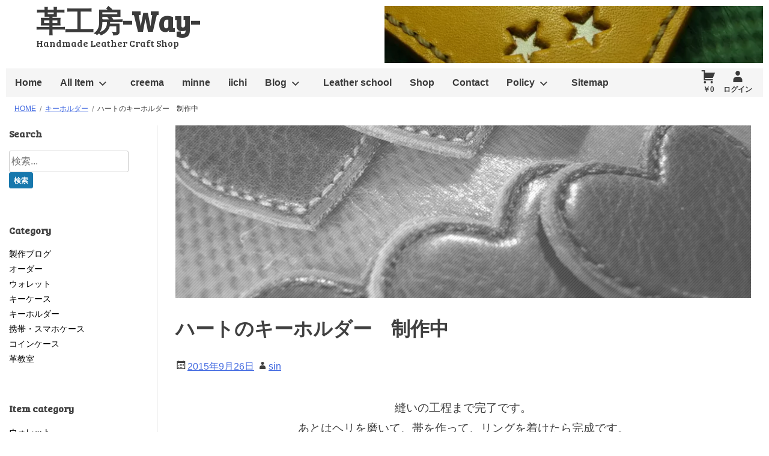

--- FILE ---
content_type: text/html; charset=UTF-8
request_url: https://way03.com/archives/%E3%83%8F%E3%83%BC%E3%83%88%E3%81%AE%E3%82%AD%E3%83%BC%E3%83%9B%E3%83%AB%E3%83%80%E3%83%BC%E3%80%80%E5%88%B6%E4%BD%9C%E4%B8%AD-7/
body_size: 12689
content:
<!DOCTYPE html>
<!--[if IE 7]>
<html class="ie ie7" lang="ja">
<![endif]-->
<!--[if IE 8]>
<html class="ie ie8" lang="ja">
<![endif]-->
<!--[if !(IE 7) & !(IE 8)]><!-->
<html lang="ja">
<!--<![endif]-->
<head>
<!-- wexal_pst_init.js does not exist -->
<!-- engagement_delay.js does not exist -->
<link rel="dns-prefetch" href="//b.st-hatena.com/">
<link rel="preconnect" href="//b.st-hatena.com/">
<link rel="dns-prefetch" href="//ajax.googleapis.com/">
<link rel="dns-prefetch" href="//cdnjs.cloudflare.com/">
<link rel="dns-prefetch" href="//stats.wp.com/">
<link rel="dns-prefetch" href="//fonts.googleapis.com/">
<meta charset="UTF-8">
<meta name="viewport" content="width=device-width, initial-scale=1">
<link rel="profile" href="http://gmpg.org/xfn/11">
<link rel="pingback" href="https://way03.com/xmlrpc.php">
<!--[if lt IE 9]>
	<script src="https://way03.com/wp-content/themes/baseshop/js/html5.js"></script>
	<![endif]-->
<title>ハートのキーホルダー　制作中 | 革工房-Way-</title>
<meta name='robots' content='max-image-preview:large'/>
<link rel='dns-prefetch' href='//ajax.googleapis.com'/>
<link rel='dns-prefetch' href='//cdnjs.cloudflare.com'/>
<link rel='dns-prefetch' href='//stats.wp.com'/>
<link rel='dns-prefetch' href='//fonts.googleapis.com'/>
<link rel="alternate" type="application/rss+xml" title="革工房-Way- &raquo; ハートのキーホルダー　制作中 のコメントのフィード" href="https://way03.com/archives/%e3%83%8f%e3%83%bc%e3%83%88%e3%81%ae%e3%82%ad%e3%83%bc%e3%83%9b%e3%83%ab%e3%83%80%e3%83%bc%e3%80%80%e5%88%b6%e4%bd%9c%e4%b8%ad-7/feed/"/>
<style id='wp-img-auto-sizes-contain-inline-css' type='text/css'>
img:is([sizes=auto i],[sizes^="auto," i]){contain-intrinsic-size:3000px 1500px}
/*# sourceURL=wp-img-auto-sizes-contain-inline-css */
</style>
<style id='wp-block-library-inline-css' type='text/css'>
:root{--wp-block-synced-color:#7a00df;--wp-block-synced-color--rgb:122,0,223;--wp-bound-block-color:var(--wp-block-synced-color);--wp-editor-canvas-background:#ddd;--wp-admin-theme-color:#007cba;--wp-admin-theme-color--rgb:0,124,186;--wp-admin-theme-color-darker-10:#006ba1;--wp-admin-theme-color-darker-10--rgb:0,107,160.5;--wp-admin-theme-color-darker-20:#005a87;--wp-admin-theme-color-darker-20--rgb:0,90,135;--wp-admin-border-width-focus:2px}@media (min-resolution:192dpi){:root{--wp-admin-border-width-focus:1.5px}}.wp-element-button{cursor:pointer}:root .has-very-light-gray-background-color{background-color:#eee}:root .has-very-dark-gray-background-color{background-color:#313131}:root .has-very-light-gray-color{color:#eee}:root .has-very-dark-gray-color{color:#313131}:root .has-vivid-green-cyan-to-vivid-cyan-blue-gradient-background{background:linear-gradient(135deg,#00d084,#0693e3)}:root .has-purple-crush-gradient-background{background:linear-gradient(135deg,#34e2e4,#4721fb 50%,#ab1dfe)}:root .has-hazy-dawn-gradient-background{background:linear-gradient(135deg,#faaca8,#dad0ec)}:root .has-subdued-olive-gradient-background{background:linear-gradient(135deg,#fafae1,#67a671)}:root .has-atomic-cream-gradient-background{background:linear-gradient(135deg,#fdd79a,#004a59)}:root .has-nightshade-gradient-background{background:linear-gradient(135deg,#330968,#31cdcf)}:root .has-midnight-gradient-background{background:linear-gradient(135deg,#020381,#2874fc)}:root{--wp--preset--font-size--normal:16px;--wp--preset--font-size--huge:42px}.has-regular-font-size{font-size:1em}.has-larger-font-size{font-size:2.625em}.has-normal-font-size{font-size:var(--wp--preset--font-size--normal)}.has-huge-font-size{font-size:var(--wp--preset--font-size--huge)}.has-text-align-center{text-align:center}.has-text-align-left{text-align:left}.has-text-align-right{text-align:right}.has-fit-text{white-space:nowrap!important}#end-resizable-editor-section{display:none}.aligncenter{clear:both}.items-justified-left{justify-content:flex-start}.items-justified-center{justify-content:center}.items-justified-right{justify-content:flex-end}.items-justified-space-between{justify-content:space-between}.screen-reader-text{border:0;clip-path:inset(50%);height:1px;margin:-1px;overflow:hidden;padding:0;position:absolute;width:1px;word-wrap:normal!important}.screen-reader-text:focus{background-color:#ddd;clip-path:none;color:#444;display:block;font-size:1em;height:auto;left:5px;line-height:normal;padding:15px 23px 14px;text-decoration:none;top:5px;width:auto;z-index:100000}html :where(.has-border-color){border-style:solid}html :where([style*=border-top-color]){border-top-style:solid}html :where([style*=border-right-color]){border-right-style:solid}html :where([style*=border-bottom-color]){border-bottom-style:solid}html :where([style*=border-left-color]){border-left-style:solid}html :where([style*=border-width]){border-style:solid}html :where([style*=border-top-width]){border-top-style:solid}html :where([style*=border-right-width]){border-right-style:solid}html :where([style*=border-bottom-width]){border-bottom-style:solid}html :where([style*=border-left-width]){border-left-style:solid}html :where(img[class*=wp-image-]){height:auto;max-width:100%}:where(figure){margin:0 0 1em}html :where(.is-position-sticky){--wp-admin--admin-bar--position-offset:var(--wp-admin--admin-bar--height,0px)}@media screen and (max-width:600px){html :where(.is-position-sticky){--wp-admin--admin-bar--position-offset:0px}}

/*# sourceURL=wp-block-library-inline-css */
</style><style id='global-styles-inline-css' type='text/css'>
:root{--wp--preset--aspect-ratio--square: 1;--wp--preset--aspect-ratio--4-3: 4/3;--wp--preset--aspect-ratio--3-4: 3/4;--wp--preset--aspect-ratio--3-2: 3/2;--wp--preset--aspect-ratio--2-3: 2/3;--wp--preset--aspect-ratio--16-9: 16/9;--wp--preset--aspect-ratio--9-16: 9/16;--wp--preset--color--black: #000000;--wp--preset--color--cyan-bluish-gray: #abb8c3;--wp--preset--color--white: #ffffff;--wp--preset--color--pale-pink: #f78da7;--wp--preset--color--vivid-red: #cf2e2e;--wp--preset--color--luminous-vivid-orange: #ff6900;--wp--preset--color--luminous-vivid-amber: #fcb900;--wp--preset--color--light-green-cyan: #7bdcb5;--wp--preset--color--vivid-green-cyan: #00d084;--wp--preset--color--pale-cyan-blue: #8ed1fc;--wp--preset--color--vivid-cyan-blue: #0693e3;--wp--preset--color--vivid-purple: #9b51e0;--wp--preset--gradient--vivid-cyan-blue-to-vivid-purple: linear-gradient(135deg,rgb(6,147,227) 0%,rgb(155,81,224) 100%);--wp--preset--gradient--light-green-cyan-to-vivid-green-cyan: linear-gradient(135deg,rgb(122,220,180) 0%,rgb(0,208,130) 100%);--wp--preset--gradient--luminous-vivid-amber-to-luminous-vivid-orange: linear-gradient(135deg,rgb(252,185,0) 0%,rgb(255,105,0) 100%);--wp--preset--gradient--luminous-vivid-orange-to-vivid-red: linear-gradient(135deg,rgb(255,105,0) 0%,rgb(207,46,46) 100%);--wp--preset--gradient--very-light-gray-to-cyan-bluish-gray: linear-gradient(135deg,rgb(238,238,238) 0%,rgb(169,184,195) 100%);--wp--preset--gradient--cool-to-warm-spectrum: linear-gradient(135deg,rgb(74,234,220) 0%,rgb(151,120,209) 20%,rgb(207,42,186) 40%,rgb(238,44,130) 60%,rgb(251,105,98) 80%,rgb(254,248,76) 100%);--wp--preset--gradient--blush-light-purple: linear-gradient(135deg,rgb(255,206,236) 0%,rgb(152,150,240) 100%);--wp--preset--gradient--blush-bordeaux: linear-gradient(135deg,rgb(254,205,165) 0%,rgb(254,45,45) 50%,rgb(107,0,62) 100%);--wp--preset--gradient--luminous-dusk: linear-gradient(135deg,rgb(255,203,112) 0%,rgb(199,81,192) 50%,rgb(65,88,208) 100%);--wp--preset--gradient--pale-ocean: linear-gradient(135deg,rgb(255,245,203) 0%,rgb(182,227,212) 50%,rgb(51,167,181) 100%);--wp--preset--gradient--electric-grass: linear-gradient(135deg,rgb(202,248,128) 0%,rgb(113,206,126) 100%);--wp--preset--gradient--midnight: linear-gradient(135deg,rgb(2,3,129) 0%,rgb(40,116,252) 100%);--wp--preset--font-size--small: 13px;--wp--preset--font-size--medium: 20px;--wp--preset--font-size--large: 36px;--wp--preset--font-size--x-large: 42px;--wp--preset--spacing--20: 0.44rem;--wp--preset--spacing--30: 0.67rem;--wp--preset--spacing--40: 1rem;--wp--preset--spacing--50: 1.5rem;--wp--preset--spacing--60: 2.25rem;--wp--preset--spacing--70: 3.38rem;--wp--preset--spacing--80: 5.06rem;--wp--preset--shadow--natural: 6px 6px 9px rgba(0, 0, 0, 0.2);--wp--preset--shadow--deep: 12px 12px 50px rgba(0, 0, 0, 0.4);--wp--preset--shadow--sharp: 6px 6px 0px rgba(0, 0, 0, 0.2);--wp--preset--shadow--outlined: 6px 6px 0px -3px rgb(255, 255, 255), 6px 6px rgb(0, 0, 0);--wp--preset--shadow--crisp: 6px 6px 0px rgb(0, 0, 0);}:where(.is-layout-flex){gap: 0.5em;}:where(.is-layout-grid){gap: 0.5em;}body .is-layout-flex{display: flex;}.is-layout-flex{flex-wrap: wrap;align-items: center;}.is-layout-flex > :is(*, div){margin: 0;}body .is-layout-grid{display: grid;}.is-layout-grid > :is(*, div){margin: 0;}:where(.wp-block-columns.is-layout-flex){gap: 2em;}:where(.wp-block-columns.is-layout-grid){gap: 2em;}:where(.wp-block-post-template.is-layout-flex){gap: 1.25em;}:where(.wp-block-post-template.is-layout-grid){gap: 1.25em;}.has-black-color{color: var(--wp--preset--color--black) !important;}.has-cyan-bluish-gray-color{color: var(--wp--preset--color--cyan-bluish-gray) !important;}.has-white-color{color: var(--wp--preset--color--white) !important;}.has-pale-pink-color{color: var(--wp--preset--color--pale-pink) !important;}.has-vivid-red-color{color: var(--wp--preset--color--vivid-red) !important;}.has-luminous-vivid-orange-color{color: var(--wp--preset--color--luminous-vivid-orange) !important;}.has-luminous-vivid-amber-color{color: var(--wp--preset--color--luminous-vivid-amber) !important;}.has-light-green-cyan-color{color: var(--wp--preset--color--light-green-cyan) !important;}.has-vivid-green-cyan-color{color: var(--wp--preset--color--vivid-green-cyan) !important;}.has-pale-cyan-blue-color{color: var(--wp--preset--color--pale-cyan-blue) !important;}.has-vivid-cyan-blue-color{color: var(--wp--preset--color--vivid-cyan-blue) !important;}.has-vivid-purple-color{color: var(--wp--preset--color--vivid-purple) !important;}.has-black-background-color{background-color: var(--wp--preset--color--black) !important;}.has-cyan-bluish-gray-background-color{background-color: var(--wp--preset--color--cyan-bluish-gray) !important;}.has-white-background-color{background-color: var(--wp--preset--color--white) !important;}.has-pale-pink-background-color{background-color: var(--wp--preset--color--pale-pink) !important;}.has-vivid-red-background-color{background-color: var(--wp--preset--color--vivid-red) !important;}.has-luminous-vivid-orange-background-color{background-color: var(--wp--preset--color--luminous-vivid-orange) !important;}.has-luminous-vivid-amber-background-color{background-color: var(--wp--preset--color--luminous-vivid-amber) !important;}.has-light-green-cyan-background-color{background-color: var(--wp--preset--color--light-green-cyan) !important;}.has-vivid-green-cyan-background-color{background-color: var(--wp--preset--color--vivid-green-cyan) !important;}.has-pale-cyan-blue-background-color{background-color: var(--wp--preset--color--pale-cyan-blue) !important;}.has-vivid-cyan-blue-background-color{background-color: var(--wp--preset--color--vivid-cyan-blue) !important;}.has-vivid-purple-background-color{background-color: var(--wp--preset--color--vivid-purple) !important;}.has-black-border-color{border-color: var(--wp--preset--color--black) !important;}.has-cyan-bluish-gray-border-color{border-color: var(--wp--preset--color--cyan-bluish-gray) !important;}.has-white-border-color{border-color: var(--wp--preset--color--white) !important;}.has-pale-pink-border-color{border-color: var(--wp--preset--color--pale-pink) !important;}.has-vivid-red-border-color{border-color: var(--wp--preset--color--vivid-red) !important;}.has-luminous-vivid-orange-border-color{border-color: var(--wp--preset--color--luminous-vivid-orange) !important;}.has-luminous-vivid-amber-border-color{border-color: var(--wp--preset--color--luminous-vivid-amber) !important;}.has-light-green-cyan-border-color{border-color: var(--wp--preset--color--light-green-cyan) !important;}.has-vivid-green-cyan-border-color{border-color: var(--wp--preset--color--vivid-green-cyan) !important;}.has-pale-cyan-blue-border-color{border-color: var(--wp--preset--color--pale-cyan-blue) !important;}.has-vivid-cyan-blue-border-color{border-color: var(--wp--preset--color--vivid-cyan-blue) !important;}.has-vivid-purple-border-color{border-color: var(--wp--preset--color--vivid-purple) !important;}.has-vivid-cyan-blue-to-vivid-purple-gradient-background{background: var(--wp--preset--gradient--vivid-cyan-blue-to-vivid-purple) !important;}.has-light-green-cyan-to-vivid-green-cyan-gradient-background{background: var(--wp--preset--gradient--light-green-cyan-to-vivid-green-cyan) !important;}.has-luminous-vivid-amber-to-luminous-vivid-orange-gradient-background{background: var(--wp--preset--gradient--luminous-vivid-amber-to-luminous-vivid-orange) !important;}.has-luminous-vivid-orange-to-vivid-red-gradient-background{background: var(--wp--preset--gradient--luminous-vivid-orange-to-vivid-red) !important;}.has-very-light-gray-to-cyan-bluish-gray-gradient-background{background: var(--wp--preset--gradient--very-light-gray-to-cyan-bluish-gray) !important;}.has-cool-to-warm-spectrum-gradient-background{background: var(--wp--preset--gradient--cool-to-warm-spectrum) !important;}.has-blush-light-purple-gradient-background{background: var(--wp--preset--gradient--blush-light-purple) !important;}.has-blush-bordeaux-gradient-background{background: var(--wp--preset--gradient--blush-bordeaux) !important;}.has-luminous-dusk-gradient-background{background: var(--wp--preset--gradient--luminous-dusk) !important;}.has-pale-ocean-gradient-background{background: var(--wp--preset--gradient--pale-ocean) !important;}.has-electric-grass-gradient-background{background: var(--wp--preset--gradient--electric-grass) !important;}.has-midnight-gradient-background{background: var(--wp--preset--gradient--midnight) !important;}.has-small-font-size{font-size: var(--wp--preset--font-size--small) !important;}.has-medium-font-size{font-size: var(--wp--preset--font-size--medium) !important;}.has-large-font-size{font-size: var(--wp--preset--font-size--large) !important;}.has-x-large-font-size{font-size: var(--wp--preset--font-size--x-large) !important;}
/*# sourceURL=global-styles-inline-css */
</style>
<style id='classic-theme-styles-inline-css' type='text/css'>
/*! This file is auto-generated */
.wp-block-button__link{color:#fff;background-color:#32373c;border-radius:9999px;box-shadow:none;text-decoration:none;padding:calc(.667em + 2px) calc(1.333em + 2px);font-size:1.125em}.wp-block-file__button{background:#32373c;color:#fff;text-decoration:none}
/*# sourceURL=/wp-includes/css/classic-themes.min.css */
</style>
<link rel='stylesheet' id='baseshop-style-css' href='https://way03.com/wp-content/themes/baseshop/style.css?ver=1.2.0' type='text/css' media='all'/>
<link rel='stylesheet' id='google-fonts-css' href='//fonts.googleapis.com/css?family=Bree+Serif&#038;ver=6.9' type='text/css' media='all'/>
<link rel='stylesheet' id='photoswipe-style-css' href='https://way03.com/wp-content/themes/baseshop/library/photo-swipe/photoswipe.min.css?ver=1.0.0' type='text/css' media='all'/>
<link rel='stylesheet' id='psdefault-style-css' href='https://way03.com/wp-content/themes/baseshop/library/photo-swipe/default-skin/default-skin.min.css?ver=1.0.0' type='text/css' media='all'/>
<link rel='stylesheet' id='usces_default_css-css' href='https://way03.com/wp-content/plugins/usc-e-shop/css/usces_default.css?ver=2.11.27.2601211' type='text/css' media='all'/>
<script type="text/javascript" src="//ajax.googleapis.com/ajax/libs/jquery/2.1.4/jquery.min.js" id="jquery-js"></script>
<script>window.jQuery || document.write('<script src="https://way03.com/wp-includes/js/jquery/jquery.js"><\/script>')</script><script type="text/javascript" src="//cdnjs.cloudflare.com/ajax/libs/jquery-migrate/1.2.1/jquery-migrate.min.js" id="migrate-cdn-js"></script>
<script>window.jQuery.migrateWarnings || document.write('<script src="https://way03.com/wp-content/themes/baseshop/library/jquery-migrate.min.js"><\/script>')</script><link rel="alternate" title="JSON" type="application/json" href="https://way03.com/wp-json/wp/v2/posts/6400"/>
<meta name="generator" content="WordPress 6.9"/>
<link rel="canonical" href="https://way03.com/archives/%e3%83%8f%e3%83%bc%e3%83%88%e3%81%ae%e3%82%ad%e3%83%bc%e3%83%9b%e3%83%ab%e3%83%80%e3%83%bc%e3%80%80%e5%88%b6%e4%bd%9c%e4%b8%ad-7/"/>
<style>img#wpstats{display:none}</style>
<style type="text/css">.recentcomments a{display:inline !important;padding:0 !important;margin:0 !important;}</style>
<!-- Jetpack Open Graph Tags -->
<meta property="og:type" content="article"/>
<meta property="og:title" content="ハートのキーホルダー　制作中"/>
<meta property="og:url" content="https://way03.com/archives/%e3%83%8f%e3%83%bc%e3%83%88%e3%81%ae%e3%82%ad%e3%83%bc%e3%83%9b%e3%83%ab%e3%83%80%e3%83%bc%e3%80%80%e5%88%b6%e4%bd%9c%e4%b8%ad-7/"/>
<meta property="og:description" content="縫いの工程まで完了です。 あとはヘリを磨いて、帯を作って、リングを着けたら完成です。"/>
<meta property="article:published_time" content="2015-09-25T18:44:26+00:00"/>
<meta property="article:modified_time" content="2015-09-25T18:44:26+00:00"/>
<meta property="og:site_name" content="革工房-Way-"/>
<meta property="og:image" content="https://way03.com/wp-content/uploads/2015/09/DSCF0876-e1443206656381.jpg"/>
<meta property="og:image:width" content="1600"/>
<meta property="og:image:height" content="756"/>
<meta property="og:image:alt" content=""/>
<meta property="og:locale" content="ja_JP"/>
<meta name="twitter:text:title" content="ハートのキーホルダー　制作中"/>
<meta name="twitter:image" content="https://way03.com/wp-content/uploads/2015/09/DSCF0876-e1443206656381.jpg?w=640"/>
<meta name="twitter:card" content="summary_large_image"/>
<!-- End Jetpack Open Graph Tags -->
</head>
<body class="wp-singular post-template-default single single-post postid-6400 single-format-standard wp-theme-baseshop">
<div id="page" class="hfeed  site has-sidebar">
<a class="skip-link screen-reader-text" href="#content">コンテンツへスキップ</a>
<header id="masthead" class="site-header" role="banner" itemscope itemtype="http://schema.org/WPHeader">
<div id="site-header" class="site-headerimg">
<a href="https://way03.com/" rel="home">
<img src="https://way03.com/wp-content/uploads/2015/05/cropped-DSCF9997-e1430912632610.jpg" width="640" height="97" alt="革工房-Way-">
</a>
</div>
<div class="site-branding">
<h1 class="site-title"><a href="https://way03.com/" rel="home">革工房-Way-</a></h1>
<h2 class="site-description">Handmade Leather Craft Shop</h2>
</div><!-- .site-branding -->
<nav id="site-navigation" class="main-navigation" role="navigation" itemscope itemtype="http://schema.org/SiteNavigationElement">
<button class="menu-toggle" aria-controls="menu" aria-expanded="false">Menu</button>
<div class="menu-%e8%b2%a9%e5%a3%b2-container"><ul id="menu-%e8%b2%a9%e5%a3%b2" class="menu"><li id="menu-item-5447" class="menu-item menu-item-type-custom menu-item-object-custom menu-item-home menu-item-5447"><a href="https://way03.com/">Home</a></li>
<li id="menu-item-3959" class="menu-item menu-item-type-taxonomy menu-item-object-category menu-item-has-children menu-item-3959"><a href="https://way03.com/archives/category/item/">All Item</a>
<ul class="sub-menu">
<li id="menu-item-4174" class="menu-item menu-item-type-taxonomy menu-item-object-category menu-item-4174"><a href="https://way03.com/archives/category/item/item-item/">ウォレット</a></li>
<li id="menu-item-4176" class="menu-item menu-item-type-taxonomy menu-item-object-category menu-item-4176"><a href="https://way03.com/archives/category/item/item-item-2/">キーケース</a></li>
<li id="menu-item-4225" class="menu-item menu-item-type-taxonomy menu-item-object-category menu-item-4225"><a href="https://way03.com/archives/category/item/item-item-5/">キーホルダー</a></li>
<li id="menu-item-4177" class="menu-item menu-item-type-taxonomy menu-item-object-category menu-item-4177"><a href="https://way03.com/archives/category/item/item-item-4/">コインケース</a></li>
<li id="menu-item-4175" class="menu-item menu-item-type-taxonomy menu-item-object-category menu-item-4175"><a href="https://way03.com/archives/category/item/item-item-3/">カード・パスケース</a></li>
</ul>
</li>
<li id="menu-item-18600" class="menu-item menu-item-type-custom menu-item-object-custom menu-item-18600"><a href="https://www.creema.jp/c/way">creema</a></li>
<li id="menu-item-18601" class="menu-item menu-item-type-custom menu-item-object-custom menu-item-18601"><a href="https://minne.com/@waywayway">minne</a></li>
<li id="menu-item-18602" class="menu-item menu-item-type-custom menu-item-object-custom menu-item-18602"><a href="https://www.iichi.com/shop/I9796011">iichi</a></li>
<li id="menu-item-5443" class="menu-item menu-item-type-taxonomy menu-item-object-category current-post-ancestor current-menu-parent current-post-parent menu-item-has-children menu-item-5443"><a href="https://way03.com/archives/category/%e3%83%ac%e3%82%b6%e3%83%bc%e3%82%af%e3%83%a9%e3%83%95%e3%83%88/">Blog</a>
<ul class="sub-menu">
<li id="menu-item-5435" class="menu-item menu-item-type-taxonomy menu-item-object-category menu-item-has-children menu-item-5435"><a href="https://way03.com/archives/category/%e3%82%a6%e3%82%a9%e3%83%ac%e3%83%83%e3%83%88/">ウォレット</a>
<ul class="sub-menu">
<li id="menu-item-5436" class="menu-item menu-item-type-taxonomy menu-item-object-category menu-item-5436"><a href="https://way03.com/archives/category/%e3%82%a6%e3%82%a9%e3%83%ac%e3%83%83%e3%83%88%e3%83%81%e3%82%a7%e3%83%bc%e3%83%b3/">ウォレットチェーン</a></li>
<li id="menu-item-5438" class="menu-item menu-item-type-taxonomy menu-item-object-category menu-item-5438"><a href="https://way03.com/archives/category/%e3%82%ab%e3%83%bc%e3%83%89%e3%83%bb%e3%83%91%e3%82%b9%e3%82%b1%e3%83%bc%e3%82%b9/">カード・パスケース</a></li>
<li id="menu-item-5442" class="menu-item menu-item-type-taxonomy menu-item-object-category menu-item-5442"><a href="https://way03.com/archives/category/%e3%82%b3%e3%82%a4%e3%83%b3%e3%82%b1%e3%83%bc%e3%82%b9/">コインケース</a></li>
</ul>
</li>
<li id="menu-item-5440" class="menu-item menu-item-type-taxonomy menu-item-object-category menu-item-has-children menu-item-5440"><a href="https://way03.com/archives/category/%e3%82%ad%e3%83%bc%e3%82%b1%e3%83%bc%e3%82%b9/">キーケース</a>
<ul class="sub-menu">
<li id="menu-item-5439" class="menu-item menu-item-type-taxonomy menu-item-object-category menu-item-5439"><a href="https://way03.com/archives/category/%e3%82%ad%e3%83%bc%e3%82%ab%e3%83%90%e3%83%bc/">キーカバー</a></li>
<li id="menu-item-5441" class="menu-item menu-item-type-taxonomy menu-item-object-category current-post-ancestor current-menu-parent current-post-parent menu-item-5441"><a href="https://way03.com/archives/category/%e3%82%ad%e3%83%bc%e3%83%9b%e3%83%ab%e3%83%80%e3%83%bc/">キーホルダー</a></li>
</ul>
</li>
<li id="menu-item-5437" class="menu-item menu-item-type-taxonomy menu-item-object-category menu-item-5437"><a href="https://way03.com/archives/category/od/">オーダー</a></li>
<li id="menu-item-5444" class="menu-item menu-item-type-taxonomy menu-item-object-category menu-item-5444"><a href="https://way03.com/archives/category/%e4%bf%ae%e7%90%86/">修理</a></li>
<li id="menu-item-5445" class="menu-item menu-item-type-taxonomy menu-item-object-category menu-item-5445"><a href="https://way03.com/archives/category/%e5%91%b3%e3%83%bb%e7%b5%8c%e5%b9%b4%e5%a4%89%e5%8c%96/">味・経年変化</a></li>
</ul>
</li>
<li id="menu-item-5446" class="menu-item menu-item-type-taxonomy menu-item-object-category menu-item-5446"><a href="https://way03.com/archives/category/%e9%9d%a9%e6%95%99%e5%ae%a4/">Leather school</a></li>
<li id="menu-item-5434" class="menu-item menu-item-type-post_type menu-item-object-page menu-item-5434"><a href="https://way03.com/3860-2/">Shop</a></li>
<li id="menu-item-4188" class="menu-item menu-item-type-post_type menu-item-object-page menu-item-4188"><a href="https://way03.com/usces-inquiry/">Contact</a></li>
<li id="menu-item-4192" class="menu-item menu-item-type-post_type menu-item-object-page menu-item-has-children menu-item-4192"><a href="https://way03.com/%e3%83%97%e3%83%a9%e3%82%a4%e3%83%90%e3%82%b7%e3%83%bc%e3%83%9d%e3%83%aa%e3%82%b7%e3%83%bc/">Policy</a>
<ul class="sub-menu">
<li id="menu-item-5433" class="menu-item menu-item-type-post_type menu-item-object-page menu-item-5433"><a href="https://way03.com/%e7%89%b9%e5%ae%9a%e5%95%86%e5%8f%96%e5%bc%95%e6%b3%95%e3%81%ab%e9%96%a2%e3%81%99%e3%82%8b%e8%a1%a8%e7%a4%ba/">特定商取引法に関する表示</a></li>
</ul>
</li>
<li id="menu-item-5448" class="menu-item menu-item-type-post_type menu-item-object-page menu-item-5448"><a href="https://way03.com/sitemap/">Sitemap</a></li>
</ul></div>
<p class="welcome">
<a class="item_pri" href="https://way03.com/usces-cart/" title="カートページ">
￥0 </a>
<a href="https://way03.com/usces-member/?usces_page=login" class="usces_login_a">ログイン</a> </p>
</nav><!-- #site-navigation -->
</header><!-- #masthead -->
<div id="breadcrumb" class="clear"><ul class="breadcrumbs" itemscope itemtype="http://schema.org/BreadcrumbList"><li itemprop="itemListElement" itemscope itemtype="http://schema.org/ListItem"><a itemprop="item" href="https://way03.com/"><span itemprop="name">Home</span></a><meta itemprop="position" content="1"/></li><li itemprop="itemListElement" itemscope itemtype="http://schema.org/ListItem"><a itemprop="item" href="https://way03.com/archives/category/%e3%82%ad%e3%83%bc%e3%83%9b%e3%83%ab%e3%83%80%e3%83%bc/"><span itemprop="name">キーホルダー</span></a><meta itemprop="position" content="2"/></li><li><span>ハートのキーホルダー　制作中</span></li></ul></div>
<div id="content" class="site-content">
<div id="primary" class="content-area">
<div id="main" class="site-main" role="main" itemscope itemtype="http://schema.org/Blog">
<article id="post-6400" class="post-6400 post type-post status-publish format-standard has-post-thumbnail hentry category-48 category-14" itemscope itemprop="blogPost" itemtype="http://schema.org/BlogPosting">
<div class="post-thumbnail">
<img width="1010" height="505" src="https://way03.com/wp-content/uploads/2015/09/DSCF0876-e1443206656381-1010x505.jpg" class="descimg wp-post-image" alt="" itemprop="image" decoding="async" fetchpriority="high" sizes="(max-width: 600px) 98vw,(max-width: 716px) 97vw, (max-width: 1009px) 783px, (max-width: 1064px) 71.2vw, 1010px" srcset="https://way03.com/wp-content/uploads/2015/09/DSCF0876-e1443206656381.jpg 1600w, https://way03.com/wp-content/uploads/2015/09/DSCF0876-e1443206656381-300x142.jpg 300w, https://way03.com/wp-content/uploads/2015/09/DSCF0876-e1443206656381-600x284.jpg 600w, https://way03.com/wp-content/uploads/2015/09/DSCF0876-e1443206656381-450x213.jpg 450w, https://way03.com/wp-content/uploads/2015/09/DSCF0876-e1443206656381-1010x505.jpg 1010w"/> </div>
<header class="entry-header">
<h1 class="entry-title" itemprop="headline">ハートのキーホルダー　制作中</h1>	<div class="entry-meta">
<span class="posted-on"><a href="https://way03.com/archives/%e3%83%8f%e3%83%bc%e3%83%88%e3%81%ae%e3%82%ad%e3%83%bc%e3%83%9b%e3%83%ab%e3%83%80%e3%83%bc%e3%80%80%e5%88%b6%e4%bd%9c%e4%b8%ad-7/" rel="bookmark"><time class="entry-date published updated" datetime="2015-09-26T03:44:26+09:00" itemprop="datePublished">2015年9月26日</time></a></span><span class="byline"> <span class="author vcard"><a class="url fn" href="https://way03.com/archives/author/sin/">sin</a></span></span>	</div><!-- .entry-meta -->
</header><!-- .entry-header -->
<div class="entry-content" itemprop="articleBody">
<p><center>縫いの工程まで完了です。<br/>
あとはヘリを磨いて、帯を作って、リングを着けたら完成です。<br/>
<a href="https://way03.com/wp-content/uploads/2015/09/DSCF0874.jpg" class="photo-swipe"><img decoding="async" src="https://way03.com/wp-content/uploads/2015/09/DSCF0874-600x450.jpg" alt="DSCF0874" width="600" height="450" class="aligncenter size-large wp-image-6401" data-size="1600x1200" srcset="https://way03.com/wp-content/uploads/2015/09/DSCF0874-600x450.jpg 600w, https://way03.com/wp-content/uploads/2015/09/DSCF0874-300x225.jpg 300w, https://way03.com/wp-content/uploads/2015/09/DSCF0874-337x253.jpg 337w, https://way03.com/wp-content/uploads/2015/09/DSCF0874.jpg 1600w" sizes="(max-width: 600px) 98vw,(max-width: 620px) 96.7vw, 600px"/></a></p>
<p><a href="https://way03.com/wp-content/uploads/2015/09/DSCF0875.jpg" class="photo-swipe"><img decoding="async" src="https://way03.com/wp-content/uploads/2015/09/DSCF0875-600x450.jpg" alt="DSCF0875" width="600" height="450" class="aligncenter size-large wp-image-6402" data-size="1600x1200" srcset="https://way03.com/wp-content/uploads/2015/09/DSCF0875-600x450.jpg 600w, https://way03.com/wp-content/uploads/2015/09/DSCF0875-300x225.jpg 300w, https://way03.com/wp-content/uploads/2015/09/DSCF0875-337x253.jpg 337w, https://way03.com/wp-content/uploads/2015/09/DSCF0875.jpg 1600w" sizes="(max-width: 600px) 98vw,(max-width: 620px) 96.7vw, 600px"/></a></p>
<p><a href="https://way03.com/wp-content/uploads/2015/09/DSCF0876.jpg" class="photo-swipe"><img loading="lazy" decoding="async" src="https://way03.com/wp-content/uploads/2015/09/DSCF0876-600x450.jpg" alt="DSCF0876" width="600" height="450" class="aligncenter size-large wp-image-6403" data-size="1600x756"/></a></p>
</div><!-- .entry-content -->
<footer class="entry-footer">
<aside id="sns_count-2" class="widget widget_sns_count"> <div id="sns-6400" class="widget widget_social">
<ul>
<li>
<a href="#" class="twitter-share-button" data-count="none">Tweet</a>
</li>
<li>
<div class="fb-like" data-href="https://way03.com/archives/%e3%83%8f%e3%83%bc%e3%83%88%e3%81%ae%e3%82%ad%e3%83%bc%e3%83%9b%e3%83%ab%e3%83%80%e3%83%bc%e3%80%80%e5%88%b6%e4%bd%9c%e4%b8%ad-7/" data-layout="button_count" data-action="like" data-show-faces="false" data-share="true"></div>
</li>
<li>
<a href="#" class="hatena-bookmark-button" data-hatena-bookmark-layout="standard-balloon"><img src="https://b.st-hatena.com/images/entry-button/button-only@2x.png" width="20" height="20" style="border: none;"/></a>
</li>
<li>
<g:plusone size="medium" annotation="bubble"></g:plusone>
</li>
</ul>
</div> </aside> <aside id="related_list-2" class="widget widget_related_list"> <h2 class="widget-title">Related list</h2> <div id="relatedslider" class="widget-slider flexslider">
<ul class="related-list clear slides">
<li>
<a href="https://way03.com/archives/%e3%83%9f%e3%83%ab%e3%83%95%e3%82%a3%e3%83%bc%e3%83%a6%e3%82%ad%e3%83%bc%e3%83%9b%e3%83%ab%e3%83%80%e3%83%bc/" title="ミルフィーユキーホルダー">
<img width="150" height="150" src="https://way03.com/wp-content/uploads/2024/03/DSCF7955-150x150.jpg" class="attachment-thumbnail size-thumbnail wp-post-image" alt="" decoding="async" loading="lazy"/> <h3>ミルフィーユキーホルダー</h3>
</a>
</li>
<li>
<a href="https://way03.com/archives/%e3%82%b9%e3%83%86%e3%83%bc%e3%82%b7%e3%83%a7%e3%83%8a%e3%83%aa%e3%83%bc%e3%82%b1%e3%83%bc%e3%82%b9/" title="ステーショナリーケース">
<img width="150" height="150" src="https://way03.com/wp-content/uploads/2015/01/135591753564113220748_dsc08566-150x150.jpg" class="attachment-thumbnail size-thumbnail wp-post-image" alt="" decoding="async" loading="lazy"/> <h3>ステーショナリーケース</h3>
</a>
</li>
<li>
<a href="https://way03.com/archives/%e3%83%af%e3%83%b3%e3%81%a1%e3%82%83%e3%82%93%e3%83%9d%e3%83%bc%e3%83%81%e3%80%80%e3%82%b5%e3%83%b3%e3%83%97%e3%83%ab%ef%bc%92/" title="ワンちゃんポーチ　サンプル２">
<img width="150" height="150" src="https://way03.com/wp-content/uploads/2015/01/134847340660013129219_dsc07927-150x150.jpg" class="attachment-thumbnail size-thumbnail wp-post-image" alt="" decoding="async" loading="lazy"/> <h3>ワンちゃんポーチ　サンプル２</h3>
</a>
</li>
<li>
<a href="https://way03.com/archives/%e5%90%8d%e5%88%ba%e5%85%a5%e3%82%8c-5/" title="名刺入れ">
<img width="150" height="150" src="https://way03.com/wp-content/uploads/2015/01/132930185219913202725_dsc07194-150x150.jpg" class="attachment-thumbnail size-thumbnail wp-post-image" alt="" decoding="async" loading="lazy"/> <h3>名刺入れ</h3>
</a>
</li>
<li>
<a href="https://way03.com/archives/%e3%83%9f%e3%83%89%e3%83%ab%e3%82%a6%e3%82%a9%e3%83%ac%e3%83%83%e3%83%88-12/" title="ミドルウォレット">
<img width="150" height="150" src="https://way03.com/wp-content/uploads/2021/06/DSCF5725-150x150.jpg" class="attachment-thumbnail size-thumbnail wp-post-image" alt="" decoding="async" loading="lazy"/> <h3>ミドルウォレット</h3>
</a>
</li>
<li>
<a href="https://way03.com/archives/%e3%83%8f%e3%83%bc%e3%83%88%e3%81%ae%e3%82%ad%e3%83%bc%e3%83%9b%e3%83%ab%e3%83%80%e3%83%bc-10/" title="ハートのキーホルダー">
<img width="150" height="150" src="https://way03.com/wp-content/uploads/2015/11/DSCF1094-e1447228574640-150x150.jpg" class="attachment-thumbnail size-thumbnail wp-post-image" alt="" decoding="async" loading="lazy"/> <h3>ハートのキーホルダー</h3>
</a>
</li>
<li>
<a href="https://way03.com/archives/%e3%83%95%e3%82%a1%e3%82%b9%e3%83%8a%e3%83%bc%e3%83%9a%e3%83%b3%e3%82%b1%e3%83%bc%e3%82%b9%e3%80%80%e5%ae%8c%e6%88%90-2/" title="ファスナーペンケース　完成">
<img width="150" height="150" src="https://way03.com/wp-content/uploads/2015/01/136490542587413214154_dscf3493-150x150.jpg" class="attachment-thumbnail size-thumbnail wp-post-image" alt="" decoding="async" loading="lazy"/> <h3>ファスナーペンケース　完成</h3>
</a>
</li>
<li>
<a href="https://way03.com/archives/%e3%83%88%e3%83%bc%e3%83%88%ef%be%8a%ef%be%9e%ef%bd%af%ef%bd%b8%ef%be%9e%e3%80%80%e8%a3%bd%e4%bd%9c%e4%b8%ad-2/" title="トートﾊﾞｯｸﾞ　製作中">
<img width="150" height="150" src="https://way03.com/wp-content/uploads/2015/01/138460835420963924228_dscf5668-150x150.jpg" class="attachment-thumbnail size-thumbnail wp-post-image" alt="" decoding="async" loading="lazy"/> <h3>トートﾊﾞｯｸﾞ　製作中</h3>
</a>
</li>
<li>
<a href="https://way03.com/archives/%e3%83%95%e3%82%a1%e3%82%b9%e3%83%8a%e3%83%bc%e3%82%b3%e3%82%a4%e3%83%b3%e3%82%b1%e3%83%bc%e3%82%b9-4/" title="ファスナーコインケース">
<img width="150" height="150" src="https://way03.com/wp-content/uploads/2018/05/DSCF0894-150x150.jpg" class="attachment-thumbnail size-thumbnail wp-post-image" alt="" decoding="async" loading="lazy"/> <h3>ファスナーコインケース</h3>
</a>
</li>
<li>
<a href="https://way03.com/archives/%e6%84%9b%e7%8a%ac%e3%81%ae%e6%b3%a8%e5%b0%84%e6%b8%88%e3%81%bf%e3%83%97%e3%83%ac%e3%83%bc%e3%83%88%e3%83%9b%e3%83%ab%e3%83%80%e3%83%bc/" title="愛犬の注射済みプレートホルダー">
<img width="150" height="150" src="https://way03.com/wp-content/uploads/2015/01/131719408147713328146_dsc06913-150x150.jpg" class="attachment-thumbnail size-thumbnail wp-post-image" alt="" decoding="async" loading="lazy"/> <h3>愛犬の注射済みプレートホルダー</h3>
</a>
</li>
</ul>
</div>
<script>
                    jQuery(function($) {
                        $('#relatedslider').flexslider({
                            animation: "slide",
                            animationLoop: false,
                            slideshow: false,
                            controlNav: false,
                            move: 3,
                            itemWidth: 148,
                            minItems: 2,
                        });
                    });
                </script>
</aside> <span class="cat-links"><a href="https://way03.com/archives/category/%e3%82%ad%e3%83%bc%e3%83%9b%e3%83%ab%e3%83%80%e3%83%bc/" rel="category tag">キーホルダー</a>、<a href="https://way03.com/archives/category/%e3%83%ac%e3%82%b6%e3%83%bc%e3%82%af%e3%83%a9%e3%83%95%e3%83%88/" rel="category tag">レザークラフト</a> </span>	</footer><!-- .entry-footer -->
</article><!-- #post-## -->
<nav class="navigation post-navigation" role="navigation">
<h2 class="screen-reader-text">投稿ナビゲーション</h2>
<div class="nav-links">
<div class="nav-previous">以前の記事へ<a href="https://way03.com/archives/iphone66s%e7%94%a8%e3%82%ab%e3%83%90%e3%83%bc%e3%82%b1%e3%83%bc%e3%82%b9%e3%80%80%e5%88%b6%e4%bd%9c%e6%ba%96%e5%82%99/" rel="prev">iphone6/6s用カバーケース　制作準備</a></div><div class="nav-next">新しい記事へ<a href="https://way03.com/archives/%e3%83%8f%e3%83%bc%e3%83%88%e3%81%ae%e3%82%ad%e3%83%bc%e3%83%9b%e3%83%ab%e3%83%80%e3%83%bc%e3%80%80%e5%ae%8c%e6%88%90-6/" rel="next">ハートのキーホルダー　完成</a></div>	</div><!-- .nav-links -->
</nav><!-- .navigation -->
<div id="comments" class="comments-area">
<a href="https://way03.com/archives/%e3%83%8f%e3%83%bc%e3%83%88%e3%81%ae%e3%82%ad%e3%83%bc%e3%83%9b%e3%83%ab%e3%83%80%e3%83%bc%e3%80%80%e5%88%b6%e4%bd%9c%e4%b8%ad-7/#respond" class="commentop">コメントを書く</a> <div class="togglecomment">
<div id="respond" class="comment-respond">
<h3 id="reply-title" class="comment-reply-title">コメントを残す <small><a rel="nofollow" id="cancel-comment-reply-link" href="/archives/%E3%83%8F%E3%83%BC%E3%83%88%E3%81%AE%E3%82%AD%E3%83%BC%E3%83%9B%E3%83%AB%E3%83%80%E3%83%BC%E3%80%80%E5%88%B6%E4%BD%9C%E4%B8%AD-7/#respond" style="display:none;">コメントをキャンセル</a></small></h3><form action="https://way03.com/wp-comments-post.php" method="post" id="commentform" class="comment-form"><p class="comment-notes"><span id="email-notes">メールアドレスが公開されることはありません。</span> <span class="required-field-message"><span class="required">※</span> が付いている欄は必須項目です</span></p><p class="comment-form-comment"><label for="comment">コメント <span class="required">※</span></label> <textarea id="comment" name="comment" cols="45" rows="8" maxlength="65525" required></textarea></p><p class="comment-form-author"><label for="author">名前 <span class="required">※</span></label> <input id="author" name="author" type="text" value="" size="30" maxlength="245" autocomplete="name" required /></p>
<p class="comment-form-email"><label for="email">メール <span class="required">※</span></label> <input id="email" name="email" type="email" value="" size="30" maxlength="100" aria-describedby="email-notes" autocomplete="email" required /></p>
<p class="comment-form-url"><label for="url">サイト</label> <input id="url" name="url" type="url" value="" size="30" maxlength="200" autocomplete="url"/></p>
<p class="form-submit"><input name="submit" type="submit" id="submit" class="submit" value="コメントを送信"/> <input type='hidden' name='comment_post_ID' value='6400' id='comment_post_ID'/>
<input type='hidden' name='comment_parent' id='comment_parent' value='0'/>
</p><p style="display: none;"><input type="hidden" id="akismet_comment_nonce" name="akismet_comment_nonce" value="cc23c4a280"/></p><p style="display: none !important;" class="akismet-fields-container" data-prefix="ak_"><label>&#916;<textarea name="ak_hp_textarea" cols="45" rows="8" maxlength="100"></textarea></label><input type="hidden" id="ak_js_1" name="ak_js" value="38"/><script>document.getElementById( "ak_js_1" ).setAttribute( "value", ( new Date() ).getTime() );</script></p></form>	</div><!-- #respond -->
</div>
</div><!-- #comments -->
</div><!-- #main -->
<div id="secondary" class="secondsb widget-area" role="complementary">
<aside id="search-2" class="widget widget_search"><h2 class="widget-title">Search</h2>
<form action="https://way03.com/" class="searchform" id="searchform_s" method="get" role="search">
<div>
<input type="search" class="field" name="s" value="" id="s_posts" placeholder="検索...">
<input type="submit" class="submit" id="searchsubmit_icon" value="検索">
<input type="hidden" name="searchitem" value="posts">
</div>
</form></aside><aside id="nav_menu-4" class="widget widget_nav_menu"><h2 class="widget-title">Category</h2><div class="menu-way-container"><ul id="menu-way" class="menu"><li id="menu-item-114" class="menu-item menu-item-type-custom menu-item-object-custom menu-item-has-children menu-item-114"><a href="https://way03.com/archives/category/%e3%83%ac%e3%82%b6%e3%83%bc%e3%82%af%e3%83%a9%e3%83%95%e3%83%88/">製作ブログ</a>
<ul class="sub-menu">
<li id="menu-item-3910" class="menu-item menu-item-type-taxonomy menu-item-object-category menu-item-3910"><a href="https://way03.com/archives/category/od/">オーダー</a></li>
<li id="menu-item-3911" class="menu-item menu-item-type-taxonomy menu-item-object-category menu-item-3911"><a href="https://way03.com/archives/category/%e3%82%a6%e3%82%a9%e3%83%ac%e3%83%83%e3%83%88/">ウォレット</a></li>
<li id="menu-item-3912" class="menu-item menu-item-type-taxonomy menu-item-object-category menu-item-3912"><a href="https://way03.com/archives/category/%e3%82%ad%e3%83%bc%e3%82%b1%e3%83%bc%e3%82%b9/">キーケース</a></li>
<li id="menu-item-3937" class="menu-item menu-item-type-taxonomy menu-item-object-category current-post-ancestor current-menu-parent current-post-parent menu-item-3937"><a href="https://way03.com/archives/category/%e3%82%ad%e3%83%bc%e3%83%9b%e3%83%ab%e3%83%80%e3%83%bc/">キーホルダー</a></li>
<li id="menu-item-3914" class="menu-item menu-item-type-taxonomy menu-item-object-category menu-item-3914"><a href="https://way03.com/archives/category/%e6%90%ba%e5%b8%af%e3%82%b1%e3%83%bc%e3%82%b9/">携帯・スマホケース</a></li>
<li id="menu-item-3913" class="menu-item menu-item-type-taxonomy menu-item-object-category menu-item-3913"><a href="https://way03.com/archives/category/%e3%82%b3%e3%82%a4%e3%83%b3%e3%82%b1%e3%83%bc%e3%82%b9/">コインケース</a></li>
<li id="menu-item-4196" class="menu-item menu-item-type-taxonomy menu-item-object-category menu-item-4196"><a href="https://way03.com/archives/category/%e9%9d%a9%e6%95%99%e5%ae%a4/">革教室</a></li>
</ul>
</li>
</ul></div></aside><aside id="welcart_category-3" class="widget widget_welcart_category"><h2 class="widget-title">Item category</h2>
<ul class="ucart_widget_body">
<li class="cat-item cat-item-50"><a href="https://way03.com/archives/category/item/item-item/">ウォレット</a>
</li>
<li class="cat-item cat-item-56"><a href="https://way03.com/archives/category/item/od-item/">オーダーメイド</a>
</li>
<li class="cat-item cat-item-52"><a href="https://way03.com/archives/category/item/item-item-3/">カード・パスケース</a>
</li>
<li class="cat-item cat-item-51"><a href="https://way03.com/archives/category/item/item-item-2/">キーケース</a>
</li>
<li class="cat-item cat-item-55"><a href="https://way03.com/archives/category/item/item-item-5/">キーホルダー</a>
</li>
<li class="cat-item cat-item-53"><a href="https://way03.com/archives/category/item/item-item-4/">コインケース</a>
</li>
</ul>
</aside> <aside id="item_list2-2" class="widget widget_item_list2"> <h2 class="widget-title">Pickup</h2> <ul class="item-list-ul clear">
<li class="wg-thumbnail">
<a href="https://way03.com/archives/%e3%83%8a%e3%83%81%e3%83%a5%e3%83%a9%e3%83%ab%e3%81%ae%e3%83%95%e3%82%a1%e3%82%b9%e3%83%8a%e3%83%bc%e3%82%ad%e3%83%bc%e3%82%b1%e3%83%bc%e3%82%b9%e3%80%80%e3%83%99%e3%83%bc%e3%82%b8%e3%83%a5%e3%82%b9/" title="ナチュラルのファスナーキーケース　ベージュステッチ">
<img width="150" height="150" src="https://way03.com/wp-content/uploads/2015/08/fastnerkeycase-naturalxbeige-150x150.jpg" class="attachment-150x150 size-150x150" alt="fastnerkeycase-naturalxbeige" decoding="async" loading="lazy"/> <h3>ナチュラルのファスナーキーケース　ベージュステッチ</h3>
<p><span>¥8,400</span><em class="tax">（税込）</em> </p>
</a>
</li>
<li class="wg-thumbnail">
<a href="https://way03.com/archives/%e3%83%9f%e3%83%8b%e3%83%95%e3%82%a1%e3%82%b9%e3%83%8a%e3%83%bc%e3%82%b3%e3%82%a4%e3%83%b3%e3%82%b1%e3%83%bc%e3%82%b9%e3%80%80%e3%82%ad%e3%83%a3%e3%83%a1%e3%83%ab-2/" title="ミニファスナーコインケース　ミントグリーン">
<img width="150" height="150" src="https://way03.com/wp-content/uploads/2015/03/minifastnercoin-mintgreen-150x150.jpg" class="attachment-150x150 size-150x150" alt="minifastnercoin-mintgreen" decoding="async" loading="lazy"/> <h3>ミニファスナーコインケース　ミントグリーン</h3>
<p><span>¥4,200</span><em class="tax">（税込）</em> </p>
</a>
</li>
<li class="wg-thumbnail">
<a href="https://way03.com/archives/%e9%bb%92%e3%81%ae%e3%83%95%e3%82%a1%e3%82%b9%e3%83%8a%e3%83%bc%e3%82%ad%e3%83%bc%e3%82%b1%e3%83%bc%e3%82%b9/" title="黒のファスナーキーケース">
<img width="150" height="150" src="https://way03.com/wp-content/uploads/2015/02/keycase-fkc-11x5.5-black-150x150.jpg" class="attachment-150x150 size-150x150" alt="keycase-fkc-11x5.5-black" decoding="async" loading="lazy"/> <h3>黒のファスナーキーケース</h3>
<p><span>¥8,400</span><em class="tax">（税込）</em> </p>
</a>
</li>
<li class="wg-thumbnail">
<a href="https://way03.com/archives/10x20%e3%83%ab%e3%82%ac%e3%83%88%e3%82%b7%e3%83%a7%e3%83%ab%e3%83%80%e3%83%bc%e3%83%8d%e3%82%a4%e3%83%93%e3%83%bc%e3%81%ae%e3%83%95%e3%82%a1%e3%82%b9%e3%83%8a%e3%83%bc%e3%83%ad%e3%83%b3%e3%82%b0/" title="10&#215;20ルガトショルダーネイビーのファスナーロングウォレット　">
<img width="150" height="150" src="https://way03.com/wp-content/uploads/2019/02/fastnerlong10x20-rgtbluexblue-150x150.jpg" class="attachment-150x150 size-150x150" alt="fastnerlong10x20-rgtbluexblue" decoding="async" loading="lazy"/> <h3>10x20ルガトショルダーネイビーのファスナーロングウォレット　</h3>
<p><span>¥45,000</span><em class="tax">（税込）</em> </p>
</a>
</li>
<li class="wg-thumbnail">
<a href="https://way03.com/archives/%e3%82%b9%e3%82%bf%e3%82%a4%e3%83%aa%e3%83%83%e3%82%b7%e3%83%a5%e3%81%aa%e3%82%ab%e3%83%bc%e3%83%89%e3%82%b1%e3%83%bc%e3%82%b9%e3%80%80%e3%82%ad%e3%83%a3%e3%83%a1%e3%83%ab/" title="スタイリッシュなカードケース　キャメル">
<img width="150" height="150" src="https://way03.com/wp-content/uploads/2015/04/cardcase-camel-150x150.jpg" class="attachment-150x150 size-150x150" alt="cardcase-camel" decoding="async" loading="lazy"/> <h3>スタイリッシュなカードケース　キャメル</h3>
<p><span>¥6,200</span><em class="tax">（税込）</em> </p>
</a>
</li>
<li class="wg-thumbnail">
<a href="https://way03.com/archives/%e3%83%8a%e3%83%81%e3%83%a5%e3%83%a9%e3%83%ab%e3%81%ae%e3%83%95%e3%82%a1%e3%82%b9%e3%83%8a%e3%83%bc%e3%83%ad%e3%83%b3%e3%82%b0%e3%82%a6%e3%82%a9%e3%83%ac%e3%83%83%e3%83%88-4/" title="ナチュラルのファスナーロングウォレット">
<img width="150" height="150" src="https://way03.com/wp-content/uploads/2015/02/wa-flw-10x20-nat-150x150.jpg" class="attachment-150x150 size-150x150" alt="wa-flw-10x20-nat" decoding="async" loading="lazy"/> <h3>ナチュラルのファスナーロングウォレット　</h3>
<p><span>¥45,000</span><em class="tax">（税込）</em> </p>
</a>
</li>
<li class="wg-thumbnail">
<a href="https://way03.com/archives/%e3%82%b9%e3%82%bf%e3%82%a4%e3%83%aa%e3%83%83%e3%82%b7%e3%83%a5%e3%81%aa%e3%82%ab%e3%83%bc%e3%83%89%e3%82%b1%e3%83%bc%e3%82%b9%e3%80%80%e9%bb%92/" title="スタイリッシュなカードケース　黒">
<img width="150" height="150" src="https://way03.com/wp-content/uploads/2015/04/cardcase-black-150x150.jpg" class="attachment-150x150 size-150x150" alt="cardcase-black" decoding="async" loading="lazy"/> <h3>スタイリッシュなカードケース　黒</h3>
<p><span>¥6,200</span><em class="tax">（税込）</em> </p>
</a>
</li>
<li class="wg-thumbnail">
<a href="https://way03.com/archives/levorg1016/" title="スバル・レヴォーグのスマートキーケース　キャメル">
<img width="150" height="150" src="https://way03.com/wp-content/uploads/2015/10/levorg-camelxbeige-150x150.jpg" class="attachment-150x150 size-150x150" alt="levorg-camelxbeige" decoding="async" loading="lazy"/> <h3>スバル・レヴォーグのスマートキーケース　キャメル</h3>
<p><span>¥6,800</span><em class="tax">（税込）</em> </p>
</a>
</li>
<li class="wg-thumbnail">
<a href="https://way03.com/archives/%e3%82%ab%e3%83%bc%e3%83%89%e3%82%82%e5%85%a5%e3%82%8b%e3%82%ad%e3%83%a3%e3%83%a1%e3%83%ab%e3%81%ae%e3%83%95%e3%82%a1%e3%82%b9%e3%83%8a%e3%83%bc%e3%82%b3%e3%82%a4%e3%83%b3%e3%82%b1%e3%83%bc%e3%82%b9/" title="カードも入るキャメルのファスナーコインケース　ベージュステッチ">
<img width="150" height="150" src="https://way03.com/wp-content/uploads/2015/07/cfastnercoincase-camelxbeige-150x150.jpg" class="attachment-150x150 size-150x150" alt="cfastnercoincase-camelxbeige" decoding="async" loading="lazy"/> <h3>カードも入るキャメルのファスナーコインケース　ベージュステッチ</h3>
<p><span>¥10,800</span><em class="tax">（税込）</em> </p>
</a>
</li>
<li class="wg-thumbnail">
<a href="https://way03.com/archives/%e3%83%8d%e3%82%a4%e3%83%93%e3%83%bc%e3%81%ae%e3%83%95%e3%82%a1%e3%82%b9%e3%83%8a%e3%83%bc%e3%82%b3%e3%82%a4%e3%83%b3%e3%82%b1%e3%83%bc%e3%82%b9%e3%80%80%e3%83%99%e3%83%bc%e3%82%b8%e3%83%a5%e3%82%b9/" title="ネイビーのファスナーコインケース　ベージュステッチ">
<img width="150" height="150" src="https://way03.com/wp-content/uploads/2015/03/fastnercoincase-navyxbeige-150x150.jpg" class="attachment-150x150 size-150x150" alt="fastnercoincase-navyxbeige" decoding="async" loading="lazy"/> <h3>ネイビーのファスナーコインケース　ベージュステッチ</h3>
<p><span>¥7,800</span><em class="tax">（税込）</em> </p>
</a>
</li>
</ul>
</aside> </div><!-- #secondary -->
</div><!-- #primary -->
</div><!-- #content -->
<footer id="colophon" class="site-footer" role="contentinfo" itemscope itemtype="http://schema.org/WPFooter">
<div id="supplementary">
<div id="footer-sidebar" class="footer-sidebar widget-area" role="complementary">
<aside id="pages-2" class="widget widget_pages"><h2 class="widget-title">GUIDE</h2>
<ul>
<li class="page_item page-item-5395"><a href="https://way03.com/sitemap/">Sitemap</a></li>
<li class="page_item page-item-4185"><a href="https://way03.com/usces-inquiry/">お問合せ</a></li>
<li class="page_item page-item-16"><a href="https://way03.com/usces-cart/">カート</a></li>
<li class="page_item page-item-4190"><a href="https://way03.com/%e3%83%97%e3%83%a9%e3%82%a4%e3%83%90%e3%82%b7%e3%83%bc%e3%83%9d%e3%83%aa%e3%82%b7%e3%83%bc/">プライバシーポリシー</a></li>
<li class="page_item page-item-17"><a href="https://way03.com/usces-member/">メンバー</a></li>
<li class="page_item page-item-3860"><a href="https://way03.com/3860-2/">店舗情報</a></li>
<li class="page_item page-item-4193"><a href="https://way03.com/%e7%89%b9%e5%ae%9a%e5%95%86%e5%8f%96%e5%bc%95%e6%b3%95%e3%81%ab%e9%96%a2%e3%81%99%e3%82%8b%e8%a1%a8%e7%a4%ba/">特定商取引法に関する表示</a></li>
</ul>
</aside>
<aside id="recent-posts-7" class="widget widget_recent_entries">
<h2 class="widget-title">New Potss</h2>
<ul>
<li>
<a href="https://way03.com/archives/key-9/">オーダーキーホルダー</a>
</li>
<li>
<a href="https://way03.com/archives/leatherpurse/">レザー巾着</a>
</li>
<li>
<a href="https://way03.com/archives/%e3%83%ac%e3%82%b6%e3%83%bc%e5%b7%be%e7%9d%80%e8%a3%bd%e4%bd%9c%e4%b8%ad/">レザー巾着製作中</a>
</li>
<li>
<a href="https://way03.com/archives/%e3%83%ac%e3%82%b6%e3%83%bc%e5%b7%be%e7%9d%80-%e8%80%83%e6%a1%88%e4%b8%ad/">レザー巾着 考案中</a>
</li>
<li>
<a href="https://way03.com/archives/%e3%82%b7%e3%83%a3%e3%83%bc%e3%83%ad%e3%83%83%e3%82%af%e3%82%ab%e3%83%bc%e3%83%89%e3%82%ad%e3%83%bc%e3%82%b1%e3%83%bc%e3%82%b9%e3%83%bbic%e3%82%ab%e3%83%bc%e3%83%89%ef%bc%88%e3%82%aa%e3%83%aa-12/">シャーロックカードキーケース・ICカード（オリジナルサイズ）</a>
</li>
<li>
<a href="https://way03.com/archives/%e3%82%b7%e3%83%a3%e3%83%bc%e3%83%ad%e3%83%83%e3%82%af%e3%82%ab%e3%83%bc%e3%83%89%e3%82%ad%e3%83%bc%e3%82%b1%e3%83%bc%e3%82%b9%e3%83%bbic%e3%82%ab%e3%83%bc%e3%83%89%ef%bc%88%e3%82%aa%e3%83%aa-11/">シャーロックカードキーケース・ICカード（オリジナルサイズ）ルガトパロットグリーン</a>
</li>
<li>
<a href="https://way03.com/archives/%e3%82%b7%e3%83%a3%e3%83%bc%e3%83%ad%e3%83%83%e3%82%af%e3%82%ab%e3%83%bc%e3%83%89%e3%82%ad%e3%83%bc%e3%82%b1%e3%83%bc%e3%82%b9%e3%83%bbic%e3%82%ab%e3%83%bc%e3%83%89%ef%bc%88%e3%82%aa%e3%83%aa-10/">シャーロックカードキーケース・ICカード（オリジナルサイズ）ルガトネイビー×ルガト赤</a>
</li>
<li>
<a href="https://way03.com/archives/%e3%83%ac%e3%82%b6%e3%83%bc%e5%b7%be%e7%9d%80%e3%81%ae%e8%a3%bd%e4%bd%9c/">レザー巾着の製作</a>
</li>
<li>
<a href="https://way03.com/archives/%e3%82%ad%e3%83%bc%e3%82%ab%e3%83%90%e3%83%bc-46/">キーカバー</a>
</li>
<li>
<a href="https://way03.com/archives/diesel/">バッグ修理</a>
</li>
<li>
<a href="https://way03.com/archives/%e3%83%a9%e3%82%a4%e3%82%bf%e3%83%bc%e3%82%b1%e3%83%bc%e3%82%b9-24/">ライターケース</a>
</li>
<li>
<a href="https://way03.com/archives/%e3%83%99%e3%83%ab%e3%83%88%e7%b4%8d%e5%93%81/">ベルト納品</a>
</li>
<li>
<a href="https://way03.com/archives/%e3%83%8f%e3%83%bc%e3%83%88/">ハート</a>
</li>
<li>
<a href="https://way03.com/archives/%e3%82%ad%e3%83%bc%e3%82%ab%e3%83%90%e3%83%bc%e5%88%b6%e4%bd%9c%e4%b8%ad/">キーカバー制作中</a>
</li>
</ul>
</aside><aside id="recent-comments-2" class="widget widget_recent_comments"><h2 class="widget-title">Comment</h2><ul id="recentcomments"><li class="recentcomments"><a href="https://way03.com/archives/wallet-4/#comment-22678">ロングウォレット</a> に <span class="comment-author-link">sin</span> より</li><li class="recentcomments"><a href="https://way03.com/archives/wallet-4/#comment-22677">ロングウォレット</a> に <span class="comment-author-link">堤</span> より</li><li class="recentcomments"><a href="https://way03.com/archives/jibera-3/#comment-22676">地ベラホルダー　製作中</a> に <span class="comment-author-link">sin</span> より</li><li class="recentcomments"><a href="https://way03.com/archives/jibera-3/#comment-22675">地ベラホルダー　製作中</a> に <span class="comment-author-link">山田</span> より</li><li class="recentcomments"><a href="https://way03.com/archives/sherlock-6/#comment-22674">シャーロックカードキーケース</a> に <span class="comment-author-link">sin</span> より</li></ul></aside><aside id="welcart_calendar-4" class="widget widget_welcart_calendar"><h2 class="widget-title">calendar</h2>
<ul class="ucart_calendar_body ucart_widget_body"><li>
<div class="this-month">
<table cellspacing="0" class="usces_calendar">
<caption>今月(2026年1月)</caption>
<thead>
<tr>
<th>日</th>
<th>月</th>
<th>火</th>
<th>水</th>
<th>木</th>
<th>金</th>
<th>土</th>
</tr>
</thead>
<tbody>
<tr>
<td>&nbsp;</td>
<td>&nbsp;</td>
<td>&nbsp;</td>
<td>&nbsp;</td>
<td>1</td>
<td>2</td>
<td>3</td>
</tr>
<tr>
<td>4</td>
<td>5</td>
<td>6</td>
<td>7</td>
<td>8</td>
<td>9</td>
<td>10</td>
</tr>
<tr>
<td>11</td>
<td>12</td>
<td>13</td>
<td>14</td>
<td>15</td>
<td>16</td>
<td>17</td>
</tr>
<tr>
<td>18</td>
<td>19</td>
<td>20</td>
<td>21</td>
<td>22</td>
<td>23</td>
<td>24</td>
</tr>
<tr>
<td class="businesstoday">25</td>
<td>26</td>
<td>27</td>
<td>28</td>
<td>29</td>
<td>30</td>
<td>31</td>
</tr>
</tbody>
</table>
</div>
<div class="next-month">
<table cellspacing="0" class="usces_calendar">
<caption>翌月(2026年2月)</caption>
<thead>
<tr>
<th>日</th>
<th>月</th>
<th>火</th>
<th>水</th>
<th>木</th>
<th>金</th>
<th>土</th>
</tr>
</thead>
<tbody>
<tr>
<td>1</td>
<td>2</td>
<td>3</td>
<td>4</td>
<td>5</td>
<td>6</td>
<td>7</td>
</tr>
<tr>
<td>8</td>
<td>9</td>
<td>10</td>
<td>11</td>
<td>12</td>
<td>13</td>
<td>14</td>
</tr>
<tr>
<td>15</td>
<td>16</td>
<td>17</td>
<td>18</td>
<td>19</td>
<td>20</td>
<td>21</td>
</tr>
<tr>
<td>22</td>
<td>23</td>
<td>24</td>
<td>25</td>
<td>26</td>
<td>27</td>
<td>28</td>
</tr>
</tbody>
</table>
</div>
(<span class="business_days_exp_box businessday">&nbsp;&nbsp;&nbsp;&nbsp;</span>&nbsp;&nbsp;発送業務休日)
</li></ul>
</aside>	</div><!-- #footer-sidebar -->
</div><!-- #supplementary -->
<div class="site-info">
<span class="copyr">Copyright&nbsp;&copy;&nbsp;2026&nbsp;<a href="https://way03.com">革工房-Way-</a>, All rights reserved.</span>
<span class="wpinfo"><a href="http://wordpress.org/">Proudly powered by WordPress</a>
<span class="sep"> | </span>Theme by <a href="https://www.u-hg.com/">RiffleHatch</a></span>
<a class="p-top page-top" href="#page">Page Top</a>
</div><!-- .site-info -->
</footer><!-- #colophon -->
</div><!-- #page -->
<script type="speculationrules">
{"prefetch":[{"source":"document","where":{"and":[{"href_matches":"/*"},{"not":{"href_matches":["/wp-*.php","/wp-admin/*","/wp-content/uploads/*","/wp-content/*","/wp-content/plugins/*","/wp-content/themes/baseshop/*","/*\\?(.+)"]}},{"not":{"selector_matches":"a[rel~=\"nofollow\"]"}},{"not":{"selector_matches":".no-prefetch, .no-prefetch a"}}]},"eagerness":"conservative"}]}
</script>
<script type='text/javascript'>
		uscesL10n = {
			
			'ajaxurl': "https://way03.com/wp-admin/admin-ajax.php",
			'loaderurl': "https://way03.com/wp-content/plugins/usc-e-shop/images/loading.gif",
			'post_id': "6400",
			'cart_number': "16",
			'is_cart_row': false,
			'opt_esse': new Array(  ),
			'opt_means': new Array(  ),
			'mes_opts': new Array(  ),
			'key_opts': new Array(  ),
			'previous_url': "https://way03.com",
			'itemRestriction': "",
			'itemOrderAcceptable': "0",
			'uscespage': "",
			'uscesid': "MDY4MzU3Nmw3OW84MjBqNWM4ODE3MXVoNHQ3N2gwMHBwM2cyNmxrX2FjdGluZ18wX0E%3D",
			'wc_nonce': "ea0e730111"
		}
	</script>
<script type='text/javascript' src='https://way03.com/wp-content/plugins/usc-e-shop/js/usces_cart.js'></script>
<!-- Welcart version : v2.11.27.2601211 -->
<script type="text/javascript" src="https://way03.com/wp-content/themes/baseshop/js/skip-link-focus-fix.js?ver=20130115" id="baseshop-skip-link-focus-fix-js"></script>
<script type="text/javascript" src="https://way03.com/wp-content/themes/baseshop/js/scripts.min.js?ver=1.2.0" id="baseshop-scripts-js"></script>
<script type="text/javascript" src="https://way03.com/wp-includes/js/comment-reply.min.js?ver=6.9" id="comment-reply-js" async="async" data-wp-strategy="async" fetchpriority="low"></script>
<script type="text/javascript" src="https://way03.com/wp-content/themes/baseshop/library/photo-swipe/photoswipe.min.js?ver=1.0.0" id="photoswipe-js-js"></script>
<script type="text/javascript" src="https://way03.com/wp-content/themes/baseshop/library/photo-swipe/photoswipe-ui-default.min.js?ver=1.0.0" id="photoswipeui-js-js"></script>
<script type="text/javascript" id="jetpack-stats-js-before">
/* <![CDATA[ */
_stq = window._stq || [];
_stq.push([ "view", JSON.parse("{\"v\":\"ext\",\"blog\":\"83553595\",\"post\":\"6400\",\"tz\":\"9\",\"srv\":\"way03.com\",\"j\":\"1:15.3.1\"}") ]);
_stq.push([ "clickTrackerInit", "83553595", "6400" ]);
//# sourceURL=jetpack-stats-js-before
/* ]]> */
</script>
<script type="text/javascript" src="https://stats.wp.com/e-202604.js" id="jetpack-stats-js" defer="defer" data-wp-strategy="defer"></script>
<script type="text/javascript" async src="https://way03.com/wp-content/themes/baseshop/js/sns.js?ver=1.0" id="sns-js-js"></script>
<script type="text/javascript" async src="//b.st-hatena.com/js/bookmark_button.js?ver=1.0" id="hatena-js"></script>
<script type="text/javascript" src="https://way03.com/wp-content/themes/baseshop/js/jquery.flexslider.min.js?ver=1.0" id="flexslider-js-js"></script>
<script defer type="text/javascript" src="https://way03.com/wp-content/plugins/akismet/_inc/akismet-frontend.js?ver=1764762187" id="akismet-frontend-js"></script>
<script id="wp-emoji-settings" type="application/json">
{"baseUrl":"https://s.w.org/images/core/emoji/17.0.2/72x72/","ext":".png","svgUrl":"https://s.w.org/images/core/emoji/17.0.2/svg/","svgExt":".svg","source":{"concatemoji":"https://way03.com/wp-includes/js/wp-emoji-release.min.js?ver=6.9"}}
</script>
<script type="module">
/* <![CDATA[ */
/*! This file is auto-generated */
const a=JSON.parse(document.getElementById("wp-emoji-settings").textContent),o=(window._wpemojiSettings=a,"wpEmojiSettingsSupports"),s=["flag","emoji"];function i(e){try{var t={supportTests:e,timestamp:(new Date).valueOf()};sessionStorage.setItem(o,JSON.stringify(t))}catch(e){}}function c(e,t,n){e.clearRect(0,0,e.canvas.width,e.canvas.height),e.fillText(t,0,0);t=new Uint32Array(e.getImageData(0,0,e.canvas.width,e.canvas.height).data);e.clearRect(0,0,e.canvas.width,e.canvas.height),e.fillText(n,0,0);const a=new Uint32Array(e.getImageData(0,0,e.canvas.width,e.canvas.height).data);return t.every((e,t)=>e===a[t])}function p(e,t){e.clearRect(0,0,e.canvas.width,e.canvas.height),e.fillText(t,0,0);var n=e.getImageData(16,16,1,1);for(let e=0;e<n.data.length;e++)if(0!==n.data[e])return!1;return!0}function u(e,t,n,a){switch(t){case"flag":return n(e,"\ud83c\udff3\ufe0f\u200d\u26a7\ufe0f","\ud83c\udff3\ufe0f\u200b\u26a7\ufe0f")?!1:!n(e,"\ud83c\udde8\ud83c\uddf6","\ud83c\udde8\u200b\ud83c\uddf6")&&!n(e,"\ud83c\udff4\udb40\udc67\udb40\udc62\udb40\udc65\udb40\udc6e\udb40\udc67\udb40\udc7f","\ud83c\udff4\u200b\udb40\udc67\u200b\udb40\udc62\u200b\udb40\udc65\u200b\udb40\udc6e\u200b\udb40\udc67\u200b\udb40\udc7f");case"emoji":return!a(e,"\ud83e\u1fac8")}return!1}function f(e,t,n,a){let r;const o=(r="undefined"!=typeof WorkerGlobalScope&&self instanceof WorkerGlobalScope?new OffscreenCanvas(300,150):document.createElement("canvas")).getContext("2d",{willReadFrequently:!0}),s=(o.textBaseline="top",o.font="600 32px Arial",{});return e.forEach(e=>{s[e]=t(o,e,n,a)}),s}function r(e){var t=document.createElement("script");t.src=e,t.defer=!0,document.head.appendChild(t)}a.supports={everything:!0,everythingExceptFlag:!0},new Promise(t=>{let n=function(){try{var e=JSON.parse(sessionStorage.getItem(o));if("object"==typeof e&&"number"==typeof e.timestamp&&(new Date).valueOf()<e.timestamp+604800&&"object"==typeof e.supportTests)return e.supportTests}catch(e){}return null}();if(!n){if("undefined"!=typeof Worker&&"undefined"!=typeof OffscreenCanvas&&"undefined"!=typeof URL&&URL.createObjectURL&&"undefined"!=typeof Blob)try{var e="postMessage("+f.toString()+"("+[JSON.stringify(s),u.toString(),c.toString(),p.toString()].join(",")+"));",a=new Blob([e],{type:"text/javascript"});const r=new Worker(URL.createObjectURL(a),{name:"wpTestEmojiSupports"});return void(r.onmessage=e=>{i(n=e.data),r.terminate(),t(n)})}catch(e){}i(n=f(s,u,c,p))}t(n)}).then(e=>{for(const n in e)a.supports[n]=e[n],a.supports.everything=a.supports.everything&&a.supports[n],"flag"!==n&&(a.supports.everythingExceptFlag=a.supports.everythingExceptFlag&&a.supports[n]);var t;a.supports.everythingExceptFlag=a.supports.everythingExceptFlag&&!a.supports.flag,a.supports.everything||((t=a.source||{}).concatemoji?r(t.concatemoji):t.wpemoji&&t.twemoji&&(r(t.twemoji),r(t.wpemoji)))});
//# sourceURL=https://way03.com/wp-includes/js/wp-emoji-loader.min.js
/* ]]> */
</script>
<link rel="stylesheet" href="/wp-content/mu-plugins/pst/css/genericons.css?ver=3.1.29" id="opt-genericons" type="text/css" media="all">
</body>
</html>

--- FILE ---
content_type: text/html; charset=utf-8
request_url: https://accounts.google.com/o/oauth2/postmessageRelay?parent=https%3A%2F%2Fway03.com&jsh=m%3B%2F_%2Fscs%2Fabc-static%2F_%2Fjs%2Fk%3Dgapi.lb.en.2kN9-TZiXrM.O%2Fd%3D1%2Frs%3DAHpOoo_B4hu0FeWRuWHfxnZ3V0WubwN7Qw%2Fm%3D__features__
body_size: 164
content:
<!DOCTYPE html><html><head><title></title><meta http-equiv="content-type" content="text/html; charset=utf-8"><meta http-equiv="X-UA-Compatible" content="IE=edge"><meta name="viewport" content="width=device-width, initial-scale=1, minimum-scale=1, maximum-scale=1, user-scalable=0"><script src='https://ssl.gstatic.com/accounts/o/2580342461-postmessagerelay.js' nonce="1SXIXMlDS-s5Z_KIQwJL4g"></script></head><body><script type="text/javascript" src="https://apis.google.com/js/rpc:shindig_random.js?onload=init" nonce="1SXIXMlDS-s5Z_KIQwJL4g"></script></body></html>